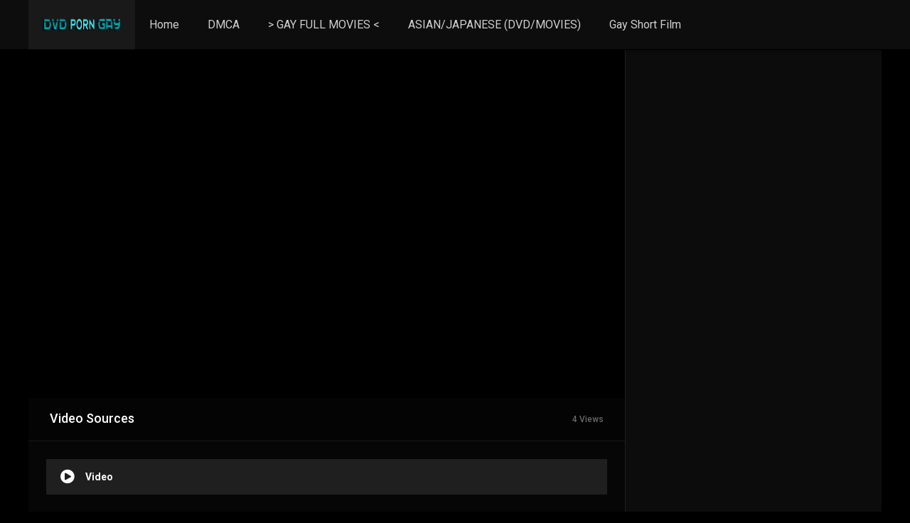

--- FILE ---
content_type: text/html; charset=UTF-8
request_url: https://dvdporngay.com/movies/bareback-cumpromise/
body_size: 11302
content:
<!DOCTYPE html><html lang="en-US"><head><meta charset="UTF-8" /><meta name="apple-mobile-web-app-capable" content="yes"><meta name="apple-mobile-web-app-status-bar-style" content="black"><meta name="mobile-web-app-capable" content="yes"><meta name="viewport" content="width=device-width, initial-scale=1, shrink-to-fit=no"><meta name="theme-color" content="#000000"><link rel='shortcut icon' href="https://dvdporngay.com/wp-content/uploads/2019/09/favicon.ico.png" type='image/x-icon' /><meta name='robots' content='index, follow, max-image-preview:large, max-snippet:-1, max-video-preview:-1' /><!-- This site is optimized with the Yoast SEO plugin v21.7 - https://yoast.com/wordpress/plugins/seo/ --><title>Bareback Cumpromise - DVDPornGay.com | DVD Porn Gay Online Free</title><link rel="canonical" href="https://dvdporngay.com/movies/bareback-cumpromise/" /><meta property="og:locale" content="en_US" /><meta property="og:type" content="article" /><meta property="og:title" content="Bareback Cumpromise - DVDPornGay.com | DVD Porn Gay Online Free" /><meta property="og:description" content="This video features college age Euro boys fucking bareback. Some smooth and others hairy, with a nice sprinkling of those ever popular redheads. Once they are naked, uncut cocks are sucked stiff for the bottom to take raw. Then, you are treated to great close-ups of the ass lip rolling anal action as these horny [&hellip;]" /><meta property="og:url" content="https://dvdporngay.com/movies/bareback-cumpromise/" /><meta property="og:site_name" content="DVDPornGay.com | DVD Porn Gay Online Free" /><meta property="article:modified_time" content="2025-05-29T05:21:51+00:00" /><meta property="og:image" content="http://dvdporngay.com/wp-content/uploads/2023/05/Bareback-Cumpromise.jpg" /><meta property="og:image:width" content="500" /><meta property="og:image:height" content="709" /><meta property="og:image:type" content="image/jpeg" /><meta name="twitter:card" content="summary_large_image" /><meta name="twitter:label1" content="Est. reading time" /><meta name="twitter:data1" content="1 minute" /><script type="application/ld+json" class="yoast-schema-graph">{"@context":"https://schema.org","@graph":[{"@type":"WebPage","@id":"https://dvdporngay.com/movies/bareback-cumpromise/","url":"https://dvdporngay.com/movies/bareback-cumpromise/","name":"Bareback Cumpromise - DVDPornGay.com | DVD Porn Gay Online Free","isPartOf":{"@id":"https://dvdporngay.com/#website"},"primaryImageOfPage":{"@id":"https://dvdporngay.com/movies/bareback-cumpromise/#primaryimage"},"image":{"@id":"https://dvdporngay.com/movies/bareback-cumpromise/#primaryimage"},"thumbnailUrl":"https://dvdporngay.com/wp-content/uploads/2023/05/Bareback-Cumpromise.jpg","datePublished":"2023-05-18T16:14:41+00:00","dateModified":"2025-05-29T05:21:51+00:00","breadcrumb":{"@id":"https://dvdporngay.com/movies/bareback-cumpromise/#breadcrumb"},"inLanguage":"en-US","potentialAction":[{"@type":"ReadAction","target":["https://dvdporngay.com/movies/bareback-cumpromise/"]}]},{"@type":"ImageObject","inLanguage":"en-US","@id":"https://dvdporngay.com/movies/bareback-cumpromise/#primaryimage","url":"https://dvdporngay.com/wp-content/uploads/2023/05/Bareback-Cumpromise.jpg","contentUrl":"https://dvdporngay.com/wp-content/uploads/2023/05/Bareback-Cumpromise.jpg","width":500,"height":709},{"@type":"BreadcrumbList","@id":"https://dvdporngay.com/movies/bareback-cumpromise/#breadcrumb","itemListElement":[{"@type":"ListItem","position":1,"name":"Início","item":"https://dvdporngay.com/"},{"@type":"ListItem","position":2,"name":"Movies","item":"https://dvdporngay.com/movies/"},{"@type":"ListItem","position":3,"name":"Bareback Cumpromise"}]},{"@type":"WebSite","@id":"https://dvdporngay.com/#website","url":"https://dvdporngay.com/","name":"DVDPornGay.com | DVD Porn Gay Online Free","description":"DVD Porn Gay Online Free","publisher":{"@id":"https://dvdporngay.com/#/schema/person/2ba3ec4a0a2cc8d46d5eff582476dd83"},"potentialAction":[{"@type":"SearchAction","target":{"@type":"EntryPoint","urlTemplate":"https://dvdporngay.com/?s={search_term_string}"},"query-input":"required name=search_term_string"}],"inLanguage":"en-US"},{"@type":["Person","Organization"],"@id":"https://dvdporngay.com/#/schema/person/2ba3ec4a0a2cc8d46d5eff582476dd83","name":"DVD Porn Gay","image":{"@type":"ImageObject","inLanguage":"en-US","@id":"https://dvdporngay.com/#/schema/person/image/","url":"https://secure.gravatar.com/avatar/1745f98a86feb3628cbf53e28ee1f51b?s=96&d=mm&r=g","contentUrl":"https://secure.gravatar.com/avatar/1745f98a86feb3628cbf53e28ee1f51b?s=96&d=mm&r=g","caption":"DVD Porn Gay"},"logo":{"@id":"https://dvdporngay.com/#/schema/person/image/"}}]}</script><!-- / Yoast SEO plugin. --><link rel='dns-prefetch' href='//fonts.googleapis.com' /><link rel="alternate" type="application/rss+xml" title="DVDPornGay.com | DVD Porn Gay Online Free &raquo; Feed" href="https://dvdporngay.com/feed/" /><link rel="alternate" type="application/rss+xml" title="DVDPornGay.com | DVD Porn Gay Online Free &raquo; Comments Feed" href="https://dvdporngay.com/comments/feed/" /><link rel="alternate" type="application/rss+xml" title="DVDPornGay.com | DVD Porn Gay Online Free &raquo; Bareback Cumpromise Comments Feed" href="https://dvdporngay.com/movies/bareback-cumpromise/feed/" /><link rel='stylesheet' id='wp-block-library-css' href='https://dvdporngay.com/wp-includes/css/dist/block-library/style.min.css?ver=6.4.7' type='text/css' media='all' /><style id='classic-theme-styles-inline-css' type='text/css'>/*! This file is auto-generated */.wp-block-button__link{color:#fff;background-color:#32373c;border-radius:9999px;box-shadow:none;text-decoration:none;padding:calc(.667em + 2px) calc(1.333em + 2px);font-size:1.125em}.wp-block-file__button{background:#32373c;color:#fff;text-decoration:none}</style><style id='global-styles-inline-css' type='text/css'>body{--wp--preset--color--black:#000000;--wp--preset--color--cyan-bluish-gray:#abb8c3;--wp--preset--color--white:#ffffff;--wp--preset--color--pale-pink:#f78da7;--wp--preset--color--vivid-red:#cf2e2e;--wp--preset--color--luminous-vivid-orange:#ff6900;--wp--preset--color--luminous-vivid-amber:#fcb900;--wp--preset--color--light-green-cyan:#7bdcb5;--wp--preset--color--vivid-green-cyan:#00d084;--wp--preset--color--pale-cyan-blue:#8ed1fc;--wp--preset--color--vivid-cyan-blue:#0693e3;--wp--preset--color--vivid-purple:#9b51e0;--wp--preset--gradient--vivid-cyan-blue-to-vivid-purple:linear-gradient(135deg,rgba(6,147,227,1) 0%,rgb(155,81,224) 100%);--wp--preset--gradient--light-green-cyan-to-vivid-green-cyan:linear-gradient(135deg,rgb(122,220,180) 0%,rgb(0,208,130) 100%);--wp--preset--gradient--luminous-vivid-amber-to-luminous-vivid-orange:linear-gradient(135deg,rgba(252,185,0,1) 0%,rgba(255,105,0,1) 100%);--wp--preset--gradient--luminous-vivid-orange-to-vivid-red:linear-gradient(135deg,rgba(255,105,0,1) 0%,rgb(207,46,46) 100%);--wp--preset--gradient--very-light-gray-to-cyan-bluish-gray:linear-gradient(135deg,rgb(238,238,238) 0%,rgb(169,184,195) 100%);--wp--preset--gradient--cool-to-warm-spectrum:linear-gradient(135deg,rgb(74,234,220) 0%,rgb(151,120,209) 20%,rgb(207,42,186) 40%,rgb(238,44,130) 60%,rgb(251,105,98) 80%,rgb(254,248,76) 100%);--wp--preset--gradient--blush-light-purple:linear-gradient(135deg,rgb(255,206,236) 0%,rgb(152,150,240) 100%);--wp--preset--gradient--blush-bordeaux:linear-gradient(135deg,rgb(254,205,165) 0%,rgb(254,45,45) 50%,rgb(107,0,62) 100%);--wp--preset--gradient--luminous-dusk:linear-gradient(135deg,rgb(255,203,112) 0%,rgb(199,81,192) 50%,rgb(65,88,208) 100%);--wp--preset--gradient--pale-ocean:linear-gradient(135deg,rgb(255,245,203) 0%,rgb(182,227,212) 50%,rgb(51,167,181) 100%);--wp--preset--gradient--electric-grass:linear-gradient(135deg,rgb(202,248,128) 0%,rgb(113,206,126) 100%);--wp--preset--gradient--midnight:linear-gradient(135deg,rgb(2,3,129) 0%,rgb(40,116,252) 100%);--wp--preset--font-size--small:13px;--wp--preset--font-size--medium:20px;--wp--preset--font-size--large:36px;--wp--preset--font-size--x-large:42px;--wp--preset--spacing--20:0.44rem;--wp--preset--spacing--30:0.67rem;--wp--preset--spacing--40:1rem;--wp--preset--spacing--50:1.5rem;--wp--preset--spacing--60:2.25rem;--wp--preset--spacing--70:3.38rem;--wp--preset--spacing--80:5.06rem;--wp--preset--shadow--natural:6px 6px 9px rgba(0,0,0,0.2);--wp--preset--shadow--deep:12px 12px 50px rgba(0,0,0,0.4);--wp--preset--shadow--sharp:6px 6px 0px rgba(0,0,0,0.2);--wp--preset--shadow--outlined:6px 6px 0px -3px rgba(255,255,255,1),6px 6px rgba(0,0,0,1);--wp--preset--shadow--crisp:6px 6px 0px rgba(0,0,0,1)}:where(.is-layout-flex){gap:0.5em}:where(.is-layout-grid){gap:0.5em}body .is-layout-flow > .alignleft{float:left;margin-inline-start:0;margin-inline-end:2em}body .is-layout-flow > .alignright{float:right;margin-inline-start:2em;margin-inline-end:0}body .is-layout-flow > .aligncenter{margin-left:auto !important;margin-right:auto !important}body .is-layout-constrained > .alignleft{float:left;margin-inline-start:0;margin-inline-end:2em}body .is-layout-constrained > .alignright{float:right;margin-inline-start:2em;margin-inline-end:0}body .is-layout-constrained > .aligncenter{margin-left:auto !important;margin-right:auto !important}body .is-layout-constrained >:where(:not(.alignleft):not(.alignright):not(.alignfull)){max-width:var(--wp--style--global--content-size);margin-left:auto !important;margin-right:auto !important}body .is-layout-constrained > .alignwide{max-width:var(--wp--style--global--wide-size)}body .is-layout-flex{display:flex}body .is-layout-flex{flex-wrap:wrap;align-items:center}body .is-layout-flex > *{margin:0}body .is-layout-grid{display:grid}body .is-layout-grid > *{margin:0}:where(.wp-block-columns.is-layout-flex){gap:2em}:where(.wp-block-columns.is-layout-grid){gap:2em}:where(.wp-block-post-template.is-layout-flex){gap:1.25em}:where(.wp-block-post-template.is-layout-grid){gap:1.25em}.has-black-color{color:var(--wp--preset--color--black) !important}.has-cyan-bluish-gray-color{color:var(--wp--preset--color--cyan-bluish-gray) !important}.has-white-color{color:var(--wp--preset--color--white) !important}.has-pale-pink-color{color:var(--wp--preset--color--pale-pink) !important}.has-vivid-red-color{color:var(--wp--preset--color--vivid-red) !important}.has-luminous-vivid-orange-color{color:var(--wp--preset--color--luminous-vivid-orange) !important}.has-luminous-vivid-amber-color{color:var(--wp--preset--color--luminous-vivid-amber) !important}.has-light-green-cyan-color{color:var(--wp--preset--color--light-green-cyan) !important}.has-vivid-green-cyan-color{color:var(--wp--preset--color--vivid-green-cyan) !important}.has-pale-cyan-blue-color{color:var(--wp--preset--color--pale-cyan-blue) !important}.has-vivid-cyan-blue-color{color:var(--wp--preset--color--vivid-cyan-blue) !important}.has-vivid-purple-color{color:var(--wp--preset--color--vivid-purple) !important}.has-black-background-color{background-color:var(--wp--preset--color--black) !important}.has-cyan-bluish-gray-background-color{background-color:var(--wp--preset--color--cyan-bluish-gray) !important}.has-white-background-color{background-color:var(--wp--preset--color--white) !important}.has-pale-pink-background-color{background-color:var(--wp--preset--color--pale-pink) !important}.has-vivid-red-background-color{background-color:var(--wp--preset--color--vivid-red) !important}.has-luminous-vivid-orange-background-color{background-color:var(--wp--preset--color--luminous-vivid-orange) !important}.has-luminous-vivid-amber-background-color{background-color:var(--wp--preset--color--luminous-vivid-amber) !important}.has-light-green-cyan-background-color{background-color:var(--wp--preset--color--light-green-cyan) !important}.has-vivid-green-cyan-background-color{background-color:var(--wp--preset--color--vivid-green-cyan) !important}.has-pale-cyan-blue-background-color{background-color:var(--wp--preset--color--pale-cyan-blue) !important}.has-vivid-cyan-blue-background-color{background-color:var(--wp--preset--color--vivid-cyan-blue) !important}.has-vivid-purple-background-color{background-color:var(--wp--preset--color--vivid-purple) !important}.has-black-border-color{border-color:var(--wp--preset--color--black) !important}.has-cyan-bluish-gray-border-color{border-color:var(--wp--preset--color--cyan-bluish-gray) !important}.has-white-border-color{border-color:var(--wp--preset--color--white) !important}.has-pale-pink-border-color{border-color:var(--wp--preset--color--pale-pink) !important}.has-vivid-red-border-color{border-color:var(--wp--preset--color--vivid-red) !important}.has-luminous-vivid-orange-border-color{border-color:var(--wp--preset--color--luminous-vivid-orange) !important}.has-luminous-vivid-amber-border-color{border-color:var(--wp--preset--color--luminous-vivid-amber) !important}.has-light-green-cyan-border-color{border-color:var(--wp--preset--color--light-green-cyan) !important}.has-vivid-green-cyan-border-color{border-color:var(--wp--preset--color--vivid-green-cyan) !important}.has-pale-cyan-blue-border-color{border-color:var(--wp--preset--color--pale-cyan-blue) !important}.has-vivid-cyan-blue-border-color{border-color:var(--wp--preset--color--vivid-cyan-blue) !important}.has-vivid-purple-border-color{border-color:var(--wp--preset--color--vivid-purple) !important}.has-vivid-cyan-blue-to-vivid-purple-gradient-background{background:var(--wp--preset--gradient--vivid-cyan-blue-to-vivid-purple) !important}.has-light-green-cyan-to-vivid-green-cyan-gradient-background{background:var(--wp--preset--gradient--light-green-cyan-to-vivid-green-cyan) !important}.has-luminous-vivid-amber-to-luminous-vivid-orange-gradient-background{background:var(--wp--preset--gradient--luminous-vivid-amber-to-luminous-vivid-orange) !important}.has-luminous-vivid-orange-to-vivid-red-gradient-background{background:var(--wp--preset--gradient--luminous-vivid-orange-to-vivid-red) !important}.has-very-light-gray-to-cyan-bluish-gray-gradient-background{background:var(--wp--preset--gradient--very-light-gray-to-cyan-bluish-gray) !important}.has-cool-to-warm-spectrum-gradient-background{background:var(--wp--preset--gradient--cool-to-warm-spectrum) !important}.has-blush-light-purple-gradient-background{background:var(--wp--preset--gradient--blush-light-purple) !important}.has-blush-bordeaux-gradient-background{background:var(--wp--preset--gradient--blush-bordeaux) !important}.has-luminous-dusk-gradient-background{background:var(--wp--preset--gradient--luminous-dusk) !important}.has-pale-ocean-gradient-background{background:var(--wp--preset--gradient--pale-ocean) !important}.has-electric-grass-gradient-background{background:var(--wp--preset--gradient--electric-grass) !important}.has-midnight-gradient-background{background:var(--wp--preset--gradient--midnight) !important}.has-small-font-size{font-size:var(--wp--preset--font-size--small) !important}.has-medium-font-size{font-size:var(--wp--preset--font-size--medium) !important}.has-large-font-size{font-size:var(--wp--preset--font-size--large) !important}.has-x-large-font-size{font-size:var(--wp--preset--font-size--x-large) !important}.wp-block-navigation a:where(:not(.wp-element-button)){color:inherit}:where(.wp-block-post-template.is-layout-flex){gap:1.25em}:where(.wp-block-post-template.is-layout-grid){gap:1.25em}:where(.wp-block-columns.is-layout-flex){gap:2em}:where(.wp-block-columns.is-layout-grid){gap:2em}.wp-block-pullquote{font-size:1.5em;line-height:1.6}</style><link rel='stylesheet' id='fontawesome-pro-css' href='https://dvdporngay.com/wp-content/themes/dooplay/assets/fontawesome/css/all.min.css?ver=5.15.1' type='text/css' media='all' /><link rel='stylesheet' id='owl-carousel-css' href='https://dvdporngay.com/wp-content/themes/dooplay/assets/css/front.owl.min.css?ver=2.5.5' type='text/css' media='all' /><link rel='stylesheet' id='google-fonts-css' href='https://fonts.googleapis.com/css?family=Roboto%3A300%2C400%2C500%2C700&#038;ver=2.5.5' type='text/css' media='all' /><link rel='stylesheet' id='scrollbar-css' href='https://dvdporngay.com/wp-content/themes/dooplay/assets/css/front.crollbar.min.css?ver=2.5.5' type='text/css' media='all' /><link rel='stylesheet' id='dooplay-css' href='https://dvdporngay.com/wp-content/themes/dooplay/assets/css/front.style.min.css?ver=2.5.5' type='text/css' media='all' /><link rel='stylesheet' id='dooplay-color-scheme-css' href='https://dvdporngay.com/wp-content/themes/dooplay/assets/css/colors.dark.min.css?ver=2.5.5' type='text/css' media='all' /><link rel='stylesheet' id='dooplay-responsive-css' href='https://dvdporngay.com/wp-content/themes/dooplay/assets/css/front.mobile.min.css?ver=2.5.5' type='text/css' media='all' /><link rel='stylesheet' id='blueimp-gallery-css' href='https://dvdporngay.com/wp-content/themes/dooplay/assets/css/front.gallery.min.css?ver=2.5.5' type='text/css' media='all' /><script type="text/javascript" src="https://dvdporngay.com/wp-includes/js/jquery/jquery.min.js?ver=3.7.1" id="jquery-core-js"></script><script type="text/javascript" src="https://dvdporngay.com/wp-includes/js/jquery/jquery-migrate.min.js?ver=3.4.1" id="jquery-migrate-js"></script><script type="text/javascript" src="https://dvdporngay.com/wp-content/themes/dooplay/assets/js/lib/lazyload.js?ver=2.5.5" id="lazyload-js"></script><script type="text/javascript" src="https://dvdporngay.com/wp-content/themes/dooplay/assets/js/lib/pwsscrollbar.js?ver=2.5.5" id="scrollbar-js"></script><script type="text/javascript" src="https://dvdporngay.com/wp-content/themes/dooplay/assets/js/lib/owlcarousel.js?ver=2.5.5" id="owl-carousel-js"></script><script type="text/javascript" src="https://dvdporngay.com/wp-content/themes/dooplay/assets/js/lib/idtabs.js?ver=2.5.5" id="idTabs-js"></script><script type="text/javascript" src="https://dvdporngay.com/wp-content/themes/dooplay/assets/js/lib/isrepeater.js?ver=2.5.5" id="dtRepeat-js"></script><script type="text/javascript" id="dt_main_ajax-js-extra">/* <![CDATA[ */var dtAjax = {"url":"\/wp-admin\/admin-ajax.php","player_api":"https:\/\/dvdporngay.com\/wp-json\/dooplayer\/v2\/","play_ajaxmd":"1","play_method":"wp_json","googlercptc":null,"classitem":"5","loading":"Loading..","afavorites":"Add to favorites","rfavorites":"Remove of favorites","views":"Views","remove":"Remove","isawit":"I saw it","send":"Data send..","updating":"Updating data..","error":"Error","pending":"Pending review","ltipe":"Download","sending":"Sending data","enabled":"Enable","disabled":"Disable","trash":"Delete","lshared":"Links Shared","ladmin":"Manage pending links","sendingrep":"Please wait, sending data..","ready":"Ready","deletelin":"Do you really want to delete this link?"};/* ]]> */</script><script type="text/javascript" src="https://dvdporngay.com/wp-content/themes/dooplay/assets/js/front.ajax.min.js?ver=2.5.5" id="dt_main_ajax-js"></script><script type="text/javascript" src="https://dvdporngay.com/wp-content/themes/dooplay/assets/js/lib/blueimp.js?ver=2.5.5" id="blueimp-gallery-js"></script><script type="text/javascript" src="https://dvdporngay.com/wp-content/themes/dooplay/assets/js/lib/starstruck.raty.js?ver=2.5.5" id="jquery-raty-js"></script><script type="text/javascript" id="starstruck-js-js-extra">/* <![CDATA[ */var ss_l18n = {"enable_movies":"1","enable_tvshows":"1","enable_seasons":"1","enable_episodes":"1","require_login":"","nonce":"c056c12651","url":"\/wp-admin\/admin-ajax.php"};/* ]]> */</script><script type="text/javascript" src="https://dvdporngay.com/wp-content/themes/dooplay/assets/js/lib/starstruck.js?ver=2.5.5" id="starstruck-js-js"></script><link rel="https://api.w.org/" href="https://dvdporngay.com/wp-json/" /><link rel="alternate" type="application/json" href="https://dvdporngay.com/wp-json/wp/v2/movies/52959" /><link rel="EditURI" type="application/rsd+xml" title="RSD" href="https://dvdporngay.com/xmlrpc.php?rsd" /><meta name="generator" content="WordPress 6.4.7" /><link rel='shortlink' href='https://dvdporngay.com/?p=52959' /><link rel="alternate" type="application/json+oembed" href="https://dvdporngay.com/wp-json/oembed/1.0/embed?url=https%3A%2F%2Fdvdporngay.com%2Fmovies%2Fbareback-cumpromise%2F" /><link rel="alternate" type="text/xml+oembed" href="https://dvdporngay.com/wp-json/oembed/1.0/embed?url=https%3A%2F%2Fdvdporngay.com%2Fmovies%2Fbareback-cumpromise%2F&#038;format=xml" /><script type="text/javascript">jQuery(document).ready(function(a){"false"==dtGonza.mobile&&a(window).load(function(){a(".scrolling").mCustomScrollbar({theme:"minimal-dark",scrollInertia:200,scrollButtons:{enable:!0},callbacks:{onTotalScrollOffset:100,alwaysTriggerOffsets:!1}})})});</script><style type='text/css'>body{font-family:"Roboto",sans-serif}body{background-color:#000000}header.main .hbox,#contenedor,footer.main .fbox{max-width:1200px}a,.home-blog-post .entry-date .date,.top-imdb-item:hover>.title a,.module .content .items .item .data h3 a:hover,.head-main-nav ul.main-header li:hover>a,.login_box .box a.register{color:#00a5ae}.nav_items_module a.btn:hover,.pagination span.current,.w_item_b a:hover>.data .wextra b:before,.comment-respond h3:before,footer.main .fbox .fmenu ul li a:hover{color:#00a5ae}header.main .hbox .search form button[type=submit]:hover,.loading,#seasons .se-c .se-a ul.episodios li .episodiotitle a:hover,.sgeneros a:hover,.page_user nav.user ul li a:hover{color:#00a5ae}footer.main .fbox .fmenu ul li.current-menu-item a,.posts .meta .autor i,.pag_episodes .item a:hover,a.link_a:hover,ul.smenu li a:hover{color:#00a5ae}header.responsive .nav a.active:before,header.responsive .search a.active:before,.dtuser a.clicklogin:hover,.menuresp .menu ul.resp li a:hover,.menuresp .menu ul.resp li ul.sub-menu li a:hover{color:#00a5ae}.sl-wrapper a:before,table.account_links tbody td a:hover,.dt_mainmeta nav.genres ul li a:hover{color:#00a5ae}.dt_mainmeta nav.genres ul li.current-cat a:before,.dooplay_player .options ul li:hover span.title{color:#00a5ae}.head-main-nav ul.main-header li ul.sub-menu li a:hover,form.form-resp-ab button[type=submit]:hover>span,.sidebar aside.widget ul li a:hover{color:#00a5ae}header.top_imdb h1.top-imdb-h1 span,article.post .information .meta span.autor,.w_item_c a:hover>.rating i,span.comment-author-link,.pagination a:hover{color:#00a5ae}.letter_home ul.glossary li a:hover,.letter_home ul.glossary li a.active,.user_control a.in-list{color:#00a5ae}.headitems a#dooplay_signout:hover,.login_box .box a#c_loginbox:hover{color:#00a5ae}.report_modal .box .form form fieldset label:hover > span.title{color:#00a5ae}.linktabs ul li a.selected,ul.smenu li a.selected,a.liked,.module .content header span a.see-all,.page_user nav.user ul li a.selected,.dt_mainmeta nav.releases ul li a:hover{background:#00a5ae}a.see_all,p.form-submit input[type=submit]:hover,.report-video-form fieldset input[type=submit],a.mtoc,.contact .wrapper fieldset input[type=submit],span.item_type,a.main{background:#00a5ae}.post-comments .comment-reply-link:hover,#seasons .se-c .se-q span.se-o,#edit_link .box .form_edit .cerrar a:hover{background:#00a5ae}.user_edit_control ul li a.selected,form.update_profile fieldset input[type=submit],.page_user .content .paged a.load_more:hover,#edit_link .box .form_edit fieldset input[type="submit"]{background:#00a5ae}.login_box .box input[type="submit"],.form_post_lik .control .left a.add_row:hover,.form_post_lik .table table tbody tr td a.remove_row:hover,.form_post_lik .control .right input[type="submit"]{background:#00a5ae}#dt_contenedor{background-color:#000000}.plyr input[type=range]::-ms-fill-lower{background:#00a5ae}.menuresp .menu .user a.ctgs,.menuresp .menu .user .logout a:hover{background:#00a5ae}.plyr input[type=range]:active::-webkit-slider-thumb{background:#00a5ae}.plyr input[type=range]:active::-moz-range-thumb{background:#00a5ae}.plyr input[type=range]:active::-ms-thumb{background:#00a5ae}.tagcloud a:hover,ul.abc li a:hover,ul.abc li a.select,{background:#00a5ae}.featu{background:#43e6ef}.report_modal .box .form form fieldset input[type=submit]{background-color:#00a5ae}.contact .wrapper fieldset input[type=text]:focus,.contact .wrapper fieldset textarea:focus,header.main .hbox .dt_user ul li ul li:hover > a,.login_box .box a.register{border-color:#00a5ae}.module .content header h1{border-color:#00a5ae}.module .content header h2{border-color:#00a5ae}a.see_all{border-color:#00a5ae}.top-imdb-list h3{border-color:#00a5ae}.user_edit_control ul li a.selected:before{border-top-color:#00a5ae}header.main .loading{color:#fff!important}.starstruck .star-on-png:before{color:#00a5ae}</style><script type='text/javascript' src='//vowsavageskim.com/4c/be/74/4cbe74d964a1ff9e68bc14a5ea0c47c2.js'></script><script type="text/javascript" data-cfasync="false">/*<![CDATA[/* */(function(){var l=window,y="b90dc1e65580b7c2ae27cadf80eac018",g=[["siteId",831+111*687+442+1489170],["minBid",0],["popundersPerIP","0"],["delayBetween",0],["default",false],["defaultPerDay",0],["topmostLayer","auto"]],c=["d3d3LmludGVsbGlnZW5jZWFkeC5jb20vQnVtbC9wdG1saWIubWluLmpz","ZDJrbHg4N2Jnem5nY2UuY2xvdWRmcm9udC5uZXQvbU92ei9wYWdML2Fqc29uNS5taW4uY3Nz"],r=-1,w,v,p=function(){clearTimeout(v);r++;if(c[r]&&!(1760877672000<(new Date).getTime()&&1<r)){w=l.document.createElement("script");w.type="text/javascript";w.async=!0;var m=l.document.getElementsByTagName("script")[0];w.src="https://"+atob(c[r]);w.crossOrigin="anonymous";w.onerror=p;w.onload=function(){clearTimeout(v);l[y.slice(0,16)+y.slice(0,16)]||p()};v=setTimeout(p,5E3);m.parentNode.insertBefore(w,m)}};if(!l[y]){try{Object.freeze(l[y]=g)}catch(e){}p()}})();/*]]>/* */</script></head><body class="movies-template-default single single-movies postid-52959"><div id="dt_contenedor"><header id="header" class="main"><div class="hbox"><div class="fix-hidden"><div class="logo"><a href="https://dvdporngay.com"><img src="https://dvdporngay.com/wp-content/uploads/2023/05/logositedvdporngay-1.png" alt='DVDPornGay.com | DVD Porn Gay Online Free' /></a></div><div class="head-main-nav"><div class="menu-menu-1-container"><ul id="main_header" class="main-header"><li id="menu-item-10477" class="menu-item menu-item-type-custom menu-item-object-custom menu-item-10477"><a href="http://www.dvdporngay.com">Home</a></li><li id="menu-item-44650" class="menu-item menu-item-type-post_type menu-item-object-page menu-item-44650"><a href="https://dvdporngay.com/dmca/">DMCA</a></li><li id="menu-item-59124" class="menu-item menu-item-type-custom menu-item-object-custom menu-item-59124"><a href="https://dvdporngay.com/movies/">> GAY FULL MOVIES <</a></li><li id="menu-item-59125" class="menu-item menu-item-type-custom menu-item-object-custom menu-item-59125"><a href="https://dvdporngay.com/genre/japan/">ASIAN/JAPANESE (DVD/MOVIES)</a></li><li id="menu-item-61143" class="menu-item menu-item-type-post_type menu-item-object-page menu-item-61143"><a href="https://dvdporngay.com/gay-short-film/">Gay Short Film</a></li></ul></div></div><div class="headitems "><div id="advc-menu" class="search"><form method="get" id="searchform" action="https://dvdporngay.com"><input type="text" placeholder="Search..." name="s" id="s" value="" autocomplete="off"><button class="search-button" type="submit"><span class="fas fa-search"></span></button></form></div><!-- end search --><!-- end dt_user --></div></div><div class="live-search ltr"></div></div></header><div class="fixheadresp"><header class="responsive"><div class="nav"><a class="aresp nav-resp"></a></div><div class="search"><a class="aresp search-resp"></a></div><div class="logo"> <a href="https://dvdporngay.com/"><img src="https://dvdporngay.com/wp-content/uploads/2023/05/logositedvdporngay-1.png" alt='DVDPornGay.com | DVD Porn Gay Online Free' /></a> </div></header><div class="search_responsive"><form method="get" id="form-search-resp" class="form-resp-ab" action="https://dvdporngay.com"><input type="text" placeholder="Search..." name="s" id="ms" value="" autocomplete="off"><button type="submit" class="search-button"><span class="fas fa-search"></span></button></form><div class="live-search"></div></div><div id="arch-menu" class="menuresp"><div class="menu"><div class="menu-menu-1-container"><ul id="main_header" class="resp"><li class="menu-item menu-item-type-custom menu-item-object-custom menu-item-10477"><a href="http://www.dvdporngay.com">Home</a></li><li class="menu-item menu-item-type-post_type menu-item-object-page menu-item-44650"><a href="https://dvdporngay.com/dmca/">DMCA</a></li><li class="menu-item menu-item-type-custom menu-item-object-custom menu-item-59124"><a href="https://dvdporngay.com/movies/">> GAY FULL MOVIES <</a></li><li class="menu-item menu-item-type-custom menu-item-object-custom menu-item-59125"><a href="https://dvdporngay.com/genre/japan/">ASIAN/JAPANESE (DVD/MOVIES)</a></li><li class="menu-item menu-item-type-post_type menu-item-object-page menu-item-61143"><a href="https://dvdporngay.com/gay-short-film/">Gay Short Film</a></li></ul></div></div></div></div><div id="contenedor"><div class="login_box"> <div class="box"> <a id="c_loginbox"><i class="fas fa-times"></i></a> <h3>Login to your account</h3> <form method="post" id="dooplay_login_user"> <fieldset class="user"><input type="text" name="log" placeholder="Username"></fieldset> <fieldset class="password"><input type="password" name="pwd" placeholder="Password"></fieldset> <label><input name="rmb" type="checkbox" id="rememberme" value="forever" checked> Remember Me</label> <fieldset class="submit"><input id="dooplay_login_btn" data-btntext="Log in" type="submit" value="Log in"></fieldset> <a class="register" href="https://dvdporngay.com/jwplayer/?action=sign-in">Register a new account</a> <label><a class="pteks" href="https://dvdporngay.com/wp-login.php?action=lostpassword">Lost your password?</a></label> <input type="hidden" name="red" value="https://dvdporngay.com/movies/bareback-cumpromise/"> <input type="hidden" name="action" value="dooplay_login"> </form> </div></div><style>#dt_contenedor{background-image:url();background-repeat:no-repeat;background-attachment:fixed;background-size:cover;background-position:50% 0%}</style><!-- Report Content --><!-- Big Player --><!-- Start Single --><div id="single" class="dtsingle" itemscope itemtype="http://schema.org/Movie"> <!-- Edit link response Ajax --> <div id="edit_link"></div> <!-- Start Post --> <div class="content right"> <!-- Views Counter --> <!-- Regular Player and Player Options --> <div class='dooplay_player'><div id='playcontainer' class='play'><div id='dooplay_player_response'></div></div><h2>Video Sources <span id='playernotice' data-text='4 Views'>4 Views</span> </h2><div id='playeroptions' class='options'><ul id='playeroptionsul' class='ajax_mode'><li id='player-option-1' class='dooplay_player_option' data-type='movie' data-post='52959' data-nume='1'><i class='fas fa-play-circle'></i><span class='title'>Video</span><span class='loader'></span></li></ul></div></div> <!-- Head movie Info --> <div class="sheader"> <div class="poster"> <img itemprop="image" src="https://dvdporngay.com/wp-content/uploads/2023/05/Bareback-Cumpromise-280x397.jpg" alt="Bareback Cumpromise"> </div> <div class="data"> <h1>Bareback Cumpromise</h1> <div class="extra"> </div> <div class="starstruck-ptype" style=""><div><meta itemprop="name" content="Bareback Cumpromise"><div itemscope class="starstruck-wrap" itemprop="aggregateRating" itemtype="http://schema.org/AggregateRating"><meta itemprop="bestRating" content="10"/><meta itemprop="worstRating" content="1"/><div class="dt_rating_data"><div class="starstruck starstruck-main " data-id="52959" data-rating="5.5" data-type="post"></div><section class="nope starstruck-rating-wrap">Your rating: <span class="rating-yours">0</span></section><div class="starstruck-rating"><span class="dt_rating_vgs" itemprop="ratingValue">5.5</span><i class="fas fa-user-circle"></i> <span class="rating-count" itemprop="ratingCount">2</span> <span class="rating-text">votes</span></div></div></div></div></div> <div class="sgeneros"> <a href="https://dvdporngay.com/genre/anal/" rel="tag">Anal</a><a href="https://dvdporngay.com/genre/bareback/" rel="tag">Bareback</a><a href="https://dvdporngay.com/genre/big-dicks/" rel="tag">Big Dicks</a><a href="https://dvdporngay.com/genre/dvd/" rel="tag">DVD</a><a href="https://dvdporngay.com/genre/movies-porn-gay/" rel="tag">MOVIES PORN GAY</a><a href="https://dvdporngay.com/genre/twinks/" rel="tag">Twinks</a> </div> </div> </div> <!-- Movie Tab single --> <div class="single_tabs"> <ul id="section" class="smenu idTabs"> <li><a id="main_ali" href="#info">Info</a></li> <li><a href="#cast">Cast</a></li> <li><a href="#linksx">Links</a></li> </ul> </div> <!-- Single Post Ad --> <!-- Movie more info --> <div id="info" class="sbox"> <h2>Synopsis</h2> <div itemprop="description" class="wp-content"> <!--Ad Injection:top--><div style=''><center><iframe width="330" height="257" src="https://www.youtube.com/embed/7sCEYXFZYAs?si=2SPnndb_o508296_" title="YouTube video player" frameborder="0" allow="accelerometer; autoplay; clipboard-write; encrypted-media; gyroscope; picture-in-picture; web-share" referrerpolicy="strict-origin-when-cross-origin" allowfullscreen></iframe></center></div><p style="text-align: justify;">This video features college age Euro boys fucking bareback. Some smooth and others hairy, with a nice sprinkling of those ever popular redheads. Once they are naked, uncut cocks are sucked stiff for the bottom to take raw. Then, you are treated to great close-ups of the ass lip rolling anal action as these horny young men fuck their way to a cum gushing climax. Make this collection the next addition to your gay porn library and enjoy all the hardcore action it has to offer.</p> <ul class="wp-tags"><li><a href="https://dvdporngay.com/tag/ace/" rel="tag">Ace</a></li><li><a href="https://dvdporngay.com/tag/age/" rel="tag">Age</a></li><li><a href="https://dvdporngay.com/tag/appearance/" rel="tag">Appearance</a></li><li><a href="https://dvdporngay.com/tag/avki/" rel="tag">Avki</a></li><li><a href="https://dvdporngay.com/tag/cano/" rel="tag">Cano</a></li><li><a href="https://dvdporngay.com/tag/czech/" rel="tag">Czech</a></li><li><a href="https://dvdporngay.com/tag/dvd-gay-online-free/" rel="tag">DVD Gay Online Free</a></li><li><a href="https://dvdporngay.com/tag/dvd-porn-gay/" rel="tag">DVD Porn Gay</a></li><li><a href="https://dvdporngay.com/tag/erik/" rel="tag">Erik</a></li><li><a href="https://dvdporngay.com/tag/ethnic/" rel="tag">Ethnic</a></li><li><a href="https://dvdporngay.com/tag/european/" rel="tag">European</a></li><li><a href="https://dvdporngay.com/tag/free-full-length-gay-porn-movies/" rel="tag">Free Full Length Gay Porn Movies</a></li><li><a href="https://dvdporngay.com/tag/free-gay-porn-movies/" rel="tag">FREE GAY PORN MOVIES</a></li><li><a href="https://dvdporngay.com/tag/full-movie/" rel="tag">Full Movie</a></li><li><a href="https://dvdporngay.com/tag/gay-porn-videos/" rel="tag">GAY PORN VIDEOS</a></li><li><a href="https://dvdporngay.com/tag/international/" rel="tag">International</a></li><li><a href="https://dvdporngay.com/tag/misa/" rel="tag">Misa</a></li><li><a href="https://dvdporngay.com/tag/oral/" rel="tag">oral</a></li><li><a href="https://dvdporngay.com/tag/porn-gay/" rel="tag">Porn Gay</a></li><li><a href="https://dvdporngay.com/tag/swallowing/" rel="tag">Swallowing</a></li><li><a href="https://dvdporngay.com/tag/uncut/" rel="tag">Uncut</a></li><li><a href="https://dvdporngay.com/tag/video-gay-online/" rel="tag">Video Gay Online</a></li><li><a href="https://dvdporngay.com/tag/vlado/" rel="tag">Vlado</a></li></ul> </div> </div> <!-- Movie Cast --> <div id="cast" class="sbox fixidtab"> <h2>Director</h2> <div class="persons"> <div class="person" itemprop="director" itemscope itemtype="http://schema.org/Person"><meta itemprop="name" content=""><div class="img"><a href="#"><img alt="" src="https://image.tmdb.org/t/p/w92" /></a></div><div class="data"><div class="name"><a itemprop="url" href="#"></a></div><div class="caracter">Director</div></div></div> </div> <h2>Cast</h2> <div class="persons"> </div> </div> <!-- Movie Links --> <div class="box_links"> <div class="linktabs"> <h2>Links</h2> <ul class="idTabs"> <li><a href="#download">Download</a></li> </ul> </div> <div id='download' class='sbox'><div class='links_table'><div class='fix-table'><table><thead><tr><th>Options</th></tr></thead><tbody><tr id='link-58969'><td><img src='https://s2.googleusercontent.com/s2/favicons?domain=dooood.com'> <a href='https://dvdporngay.com/links/98rvf0bihc/' target='_blank'>Download</a></td></tr></tbody></table></div></div></div></div> <!-- Movie Social Links --> <div class='sbox'><div class='dt_social_single'><span>Shared<b id='social_count'>4</b></span><a data-id='52959' rel='nofollow' href='javascript: void(0);' onclick='window.open("https://facebook.com/sharer.php?u=https://dvdporngay.com/movies/bareback-cumpromise/","facebook","toolbar=0, status=0, width=650, height=450")' class='facebook dt_social'><i class='fab fa-facebook-f'></i> <b>Facebook</b></a><a data-id='52959' rel='nofollow' href='javascript: void(0);' onclick='window.open("https://twitter.com/intent/tweet?text=Bareback Cumpromise&url=https://dvdporngay.com/movies/bareback-cumpromise/","twitter","toolbar=0, status=0, width=650, height=450")' data-rurl='https://dvdporngay.com/movies/bareback-cumpromise/' class='twitter dt_social'><i class='fab fa-twitter'></i> <b>Twitter</b></a><a data-id='52959' rel='nofollow' href='javascript: void(0);' onclick='window.open("https://pinterest.com/pin/create/button/?url=https://dvdporngay.com/movies/bareback-cumpromise/&media=https://dvdporngay.com/wp-content/themes/dooplay/assets/img/no/dt_backdrop.png&description=Bareback Cumpromise","pinterest","toolbar=0, status=0, width=650, height=450")' class='pinterest dt_social'><i class='fab fa-pinterest-p'></i></a><a data-id='52959' rel='nofollow' href='whatsapp://send?text=Bareback Cumpromise%20-%20https://dvdporngay.com/movies/bareback-cumpromise/' class='whatsapp dt_social'><i class='fab fa-whatsapp'></i></a></div></div> <!-- Movie Related content --> <div class="sbox srelacionados"><h2>Similar titles</h2><div id="single_relacionados"><article><a href="https://dvdporngay.com/movies/dream-lover-one/"><img src="https://dvdporngay.com/wp-content/uploads/2023/05/Dream-Lover-One-185x278.jpg" alt="Dream Lover One" /></a></article><article><a href="https://dvdporngay.com/movies/cholo-meat-demons/"><img src="https://dvdporngay.com/wp-content/uploads/2023/05/Cholo-Meat-Demons-185x278.jpg" alt="Cholo Meat Demons" /></a></article><article><a href="https://dvdporngay.com/movies/im-following-you-2/"><img src="https://dvdporngay.com/wp-content/uploads/2023/05/Im-Following-You-1.jpg" alt="I’m Following You" /></a></article><article><a href="https://dvdporngay.com/movies/dad-creep/"><img src="https://dvdporngay.com/wp-content/uploads/2023/06/Dad-Creep-185x278.jpg" alt="Dad Creep" /></a></article><article><a href="https://dvdporngay.com/movies/in-my-boyfriend/"><img src="https://dvdporngay.com/wp-content/uploads/2023/05/In-My-Boyfriend-185x278.jpg" alt="In My Boyfriend" /></a></article><article><a href="https://dvdporngay.com/movies/the-boy-next-door/"><img src="https://dvdporngay.com/wp-content/uploads/2023/05/The-Boy-next-Door-185x278.jpg" alt="The Boy next Door" /></a></article><article><a href="https://dvdporngay.com/movies/park-ride/"><img src="https://dvdporngay.com/wp-content/uploads/2023/05/Park-Ride-185x278.jpg" alt="Park &#038; Ride" /></a></article><article><a href="https://dvdporngay.com/movies/big-dick-papi/"><img src="https://dvdporngay.com/wp-content/uploads/2024/06/Big-Dick-Papi-185x278.jpg" alt="Big Dick Papi" /></a></article><article><a href="https://dvdporngay.com/movies/a-man-and-his-boy-5/"><img src="https://dvdporngay.com/wp-content/uploads/2023/06/A-Man-and-His-Boy-5-185x278.jpg" alt="A Man and His Boy 5" /></a></article><article><a href="https://dvdporngay.com/movies/taking-care-of-business/"><img src="https://dvdporngay.com/wp-content/uploads/2023/06/Taking-Care-of-Business-185x278.jpg" alt="Taking Care of Business" /></a></article><article><a href="https://dvdporngay.com/movies/the-rebound/"><img src="https://dvdporngay.com/wp-content/uploads/2023/06/The-Rebound-185x278.jpg" alt="The Rebound" /></a></article><article><a href="https://dvdporngay.com/movies/open-wide/"><img src="https://dvdporngay.com/wp-content/uploads/2023/05/Open-Wide-185x278.png" alt="Open Wide" /></a></article></div></div> <!-- Movie comments --> <!-- Movie breadcrumb --> <div class="dt-breadcrumb breadcrumb_bottom"><ol itemscope itemtype="http://schema.org/BreadcrumbList"><li itemprop="itemListElement" itemscope itemtype="http://schema.org/ListItem"><a itemprop="item" href="https://dvdporngay.com"><span itemprop="name">Home</span></a><span class="fas fa-long-arrow-alt-right" itemprop="position" content="1"></span></li><li itemprop="itemListElement" itemscope itemtype="http://schema.org/ListItem"><a itemprop="item" href="https://dvdporngay.com/movies/"><span itemprop="name">Movies</span></a><span class="fas fa-long-arrow-alt-right" itemprop="position" content="2"></span></li><li itemprop="itemListElement" itemscope itemtype="http://schema.org/ListItem"><a itemprop="item" href="https://dvdporngay.com/movies/bareback-cumpromise/"><span itemprop="name">Bareback Cumpromise</span></a><span itemprop="position" content="3"></span></li></ol></div> </div> <!-- End Post--> <!-- Movie Sidebar --> <div class="sidebar right scrolling"> </div> <!-- End Sidebar --></div><!-- End Single --></div><footer class="main"><div class="fbox"><div class="fcmpbox"><div class="primary"><div class="columenu"><div class="item"> <h3>RESTRICTED TO ADULTS</h3> <a href="https://www.rtalabel.org/index.php?content=parents/" target="_blank" rel="noopener"><img class="alignnone size-full wp-image-59128" src="https://dvdporngay.com/wp-content/uploads/2023/05/RTA.webp" alt="" width="88" height="31" /></a></div><div class="item"></div><div class="item"></div></div><div class="fotlogo"><div class="logo"><img src="https://dvdporngay.com/wp-content/uploads/2023/05/logositedvdporngay-1.png" alt="DVDPornGay.com | DVD Porn Gay Online Free" /></div><div class="text"><p>Disclaimer: This site has a zero-tolerance policy against illegal pornography. The videos and photos are provided by 3rd parties. We take no responsibility for the content on any website which we link to, please use your own discretion while surfing the links.</p></div></div></div><div class="copy">Copyright © 2023 | DVD Porn Gay - DVD Porn Gay Online Free - Gay Porn Movies Online HD - Free Full Length Gay Porn Movies.</div><span class="top-page"><a id="top-page"><i class="fas fa-angle-up"></i></a></span></div></div></footer></div><script type="text/javascript">jQuery(document).ready(function($) {$("#dt_galery").owlCarousel({ items:3,autoPlay:false,itemsDesktop:[1199,3],itemsDesktopSmall:[980,3],itemsTablet:[768,3],itemsTabletSmall:false,itemsMobile:[479,1]});$("#dt_galery_ep").owlCarousel({ items:2,autoPlay:false });$("#single_relacionados").owlCarousel({ items:6,autoPlay:3000,stopOnHover:true,pagination:false,itemsDesktop:[1199,6],itemsDesktopSmall:[980,6],itemsTablet:[768,5],itemsTabletSmall:false,itemsMobile:[479,3] });$(".reset").click(function(event){ if (!confirm( dtGonza.reset_all )) { event.preventDefault() } });$(".addcontent").click(function(event){ if(!confirm(dtGonza.manually_content)){ event.preventDefault() } });});</script><script type="text/javascript" src="https://dvdporngay.com/wp-content/themes/dooplay/assets/js/front.scripts.min.js?ver=2.5.5" id="scripts-js"></script><script type="text/javascript" id="live_search-js-extra">/* <![CDATA[ */var dtGonza = {"api":"https:\/\/dvdporngay.com\/wp-json\/dooplay\/search\/","glossary":"https:\/\/dvdporngay.com\/wp-json\/dooplay\/glossary\/","nonce":"0100c1f95c","area":".live-search","button":".search-button","more":"View all results","mobile":"false","reset_all":"Really you want to restart all data?","manually_content":"They sure have added content manually?","loading":"Loading..","loadingplayer":"Loading player..","selectaplayer":"Select a video player","playeradstime":null,"autoplayer":"1","livesearchactive":"1"};/* ]]> */</script><script type="text/javascript" src="https://dvdporngay.com/wp-content/themes/dooplay/assets/js/front.livesearch.min.js?ver=2.5.5" id="live_search-js"></script><script type="text/javascript" src="https://dvdporngay.com/wp-includes/js/comment-reply.min.js?ver=6.4.7" id="comment-reply-js" async="async" data-wp-strategy="async"></script><div id="oscuridad"></div><script defer src="https://static.cloudflareinsights.com/beacon.min.js/vcd15cbe7772f49c399c6a5babf22c1241717689176015" integrity="sha512-ZpsOmlRQV6y907TI0dKBHq9Md29nnaEIPlkf84rnaERnq6zvWvPUqr2ft8M1aS28oN72PdrCzSjY4U6VaAw1EQ==" data-cf-beacon='{"version":"2024.11.0","token":"bfcdb6f1586f433fb7c63aef840eb72d","r":1,"server_timing":{"name":{"cfCacheStatus":true,"cfEdge":true,"cfExtPri":true,"cfL4":true,"cfOrigin":true,"cfSpeedBrain":true},"location_startswith":null}}' crossorigin="anonymous"></script>
</body></html>